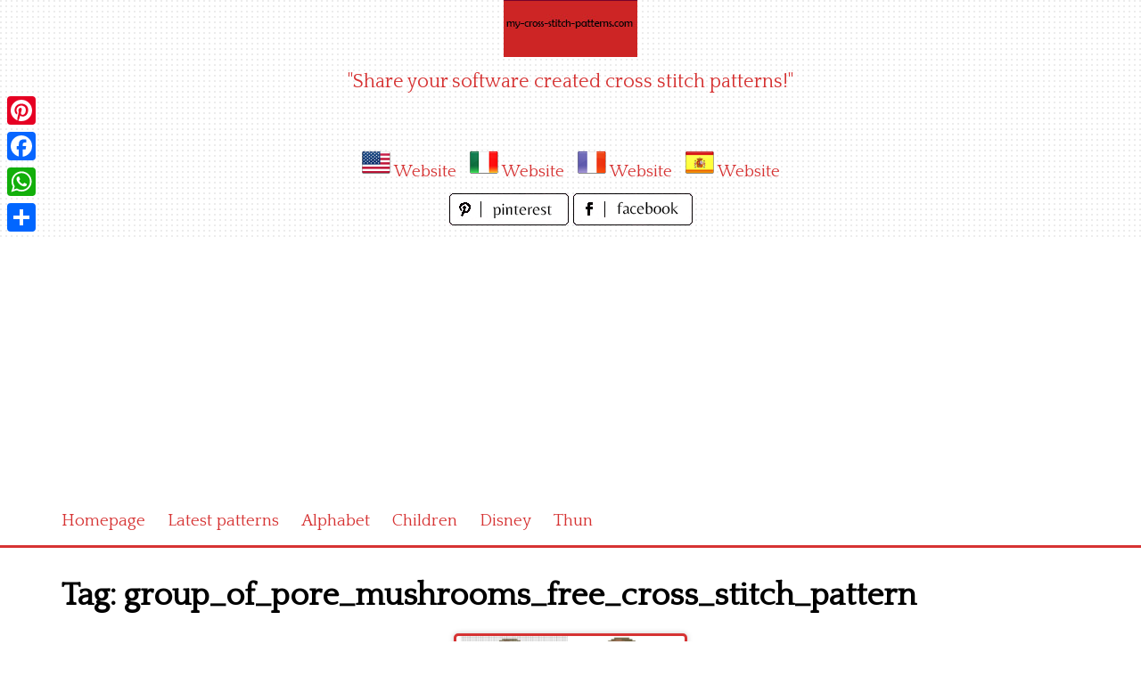

--- FILE ---
content_type: text/html; charset=utf-8
request_url: https://www.google.com/recaptcha/api2/aframe
body_size: 266
content:
<!DOCTYPE HTML><html><head><meta http-equiv="content-type" content="text/html; charset=UTF-8"></head><body><script nonce="etpXkGbKh1M9IS_sRExn9g">/** Anti-fraud and anti-abuse applications only. See google.com/recaptcha */ try{var clients={'sodar':'https://pagead2.googlesyndication.com/pagead/sodar?'};window.addEventListener("message",function(a){try{if(a.source===window.parent){var b=JSON.parse(a.data);var c=clients[b['id']];if(c){var d=document.createElement('img');d.src=c+b['params']+'&rc='+(localStorage.getItem("rc::a")?sessionStorage.getItem("rc::b"):"");window.document.body.appendChild(d);sessionStorage.setItem("rc::e",parseInt(sessionStorage.getItem("rc::e")||0)+1);localStorage.setItem("rc::h",'1769020072627');}}}catch(b){}});window.parent.postMessage("_grecaptcha_ready", "*");}catch(b){}</script></body></html>